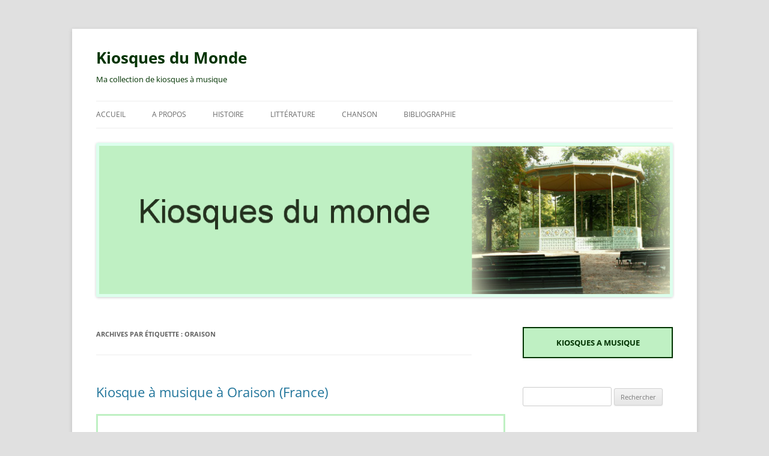

--- FILE ---
content_type: text/html; charset=UTF-8
request_url: https://www.kiosquesdumonde.net/wordpress/tag/oraison/
body_size: 56065
content:
<!DOCTYPE html>
<html lang="fr-FR">
<head>
<meta charset="UTF-8" />
<meta name="viewport" content="width=device-width, initial-scale=1.0" />
<title>Oraison | Kiosques du Monde</title>
<link rel="profile" href="https://gmpg.org/xfn/11" />
<link rel="pingback" href="https://www.kiosquesdumonde.net/wordpress/xmlrpc.php">
<meta name='robots' content='max-image-preview:large' />
<link rel="alternate" type="application/rss+xml" title="Kiosques du Monde &raquo; Flux" href="https://www.kiosquesdumonde.net/wordpress/feed/" />
<link rel="alternate" type="application/rss+xml" title="Kiosques du Monde &raquo; Flux des commentaires" href="https://www.kiosquesdumonde.net/wordpress/comments/feed/" />
<link rel="alternate" type="application/rss+xml" title="Kiosques du Monde &raquo; Flux de l’étiquette Oraison" href="https://www.kiosquesdumonde.net/wordpress/tag/oraison/feed/" />
<style id='wp-img-auto-sizes-contain-inline-css' type='text/css'>
img:is([sizes=auto i],[sizes^="auto," i]){contain-intrinsic-size:3000px 1500px}
/*# sourceURL=wp-img-auto-sizes-contain-inline-css */
</style>
<style id='wp-emoji-styles-inline-css' type='text/css'>

	img.wp-smiley, img.emoji {
		display: inline !important;
		border: none !important;
		box-shadow: none !important;
		height: 1em !important;
		width: 1em !important;
		margin: 0 0.07em !important;
		vertical-align: -0.1em !important;
		background: none !important;
		padding: 0 !important;
	}
/*# sourceURL=wp-emoji-styles-inline-css */
</style>
<style id='wp-block-library-inline-css' type='text/css'>
:root{--wp-block-synced-color:#7a00df;--wp-block-synced-color--rgb:122,0,223;--wp-bound-block-color:var(--wp-block-synced-color);--wp-editor-canvas-background:#ddd;--wp-admin-theme-color:#007cba;--wp-admin-theme-color--rgb:0,124,186;--wp-admin-theme-color-darker-10:#006ba1;--wp-admin-theme-color-darker-10--rgb:0,107,160.5;--wp-admin-theme-color-darker-20:#005a87;--wp-admin-theme-color-darker-20--rgb:0,90,135;--wp-admin-border-width-focus:2px}@media (min-resolution:192dpi){:root{--wp-admin-border-width-focus:1.5px}}.wp-element-button{cursor:pointer}:root .has-very-light-gray-background-color{background-color:#eee}:root .has-very-dark-gray-background-color{background-color:#313131}:root .has-very-light-gray-color{color:#eee}:root .has-very-dark-gray-color{color:#313131}:root .has-vivid-green-cyan-to-vivid-cyan-blue-gradient-background{background:linear-gradient(135deg,#00d084,#0693e3)}:root .has-purple-crush-gradient-background{background:linear-gradient(135deg,#34e2e4,#4721fb 50%,#ab1dfe)}:root .has-hazy-dawn-gradient-background{background:linear-gradient(135deg,#faaca8,#dad0ec)}:root .has-subdued-olive-gradient-background{background:linear-gradient(135deg,#fafae1,#67a671)}:root .has-atomic-cream-gradient-background{background:linear-gradient(135deg,#fdd79a,#004a59)}:root .has-nightshade-gradient-background{background:linear-gradient(135deg,#330968,#31cdcf)}:root .has-midnight-gradient-background{background:linear-gradient(135deg,#020381,#2874fc)}:root{--wp--preset--font-size--normal:16px;--wp--preset--font-size--huge:42px}.has-regular-font-size{font-size:1em}.has-larger-font-size{font-size:2.625em}.has-normal-font-size{font-size:var(--wp--preset--font-size--normal)}.has-huge-font-size{font-size:var(--wp--preset--font-size--huge)}.has-text-align-center{text-align:center}.has-text-align-left{text-align:left}.has-text-align-right{text-align:right}.has-fit-text{white-space:nowrap!important}#end-resizable-editor-section{display:none}.aligncenter{clear:both}.items-justified-left{justify-content:flex-start}.items-justified-center{justify-content:center}.items-justified-right{justify-content:flex-end}.items-justified-space-between{justify-content:space-between}.screen-reader-text{border:0;clip-path:inset(50%);height:1px;margin:-1px;overflow:hidden;padding:0;position:absolute;width:1px;word-wrap:normal!important}.screen-reader-text:focus{background-color:#ddd;clip-path:none;color:#444;display:block;font-size:1em;height:auto;left:5px;line-height:normal;padding:15px 23px 14px;text-decoration:none;top:5px;width:auto;z-index:100000}html :where(.has-border-color){border-style:solid}html :where([style*=border-top-color]){border-top-style:solid}html :where([style*=border-right-color]){border-right-style:solid}html :where([style*=border-bottom-color]){border-bottom-style:solid}html :where([style*=border-left-color]){border-left-style:solid}html :where([style*=border-width]){border-style:solid}html :where([style*=border-top-width]){border-top-style:solid}html :where([style*=border-right-width]){border-right-style:solid}html :where([style*=border-bottom-width]){border-bottom-style:solid}html :where([style*=border-left-width]){border-left-style:solid}html :where(img[class*=wp-image-]){height:auto;max-width:100%}:where(figure){margin:0 0 1em}html :where(.is-position-sticky){--wp-admin--admin-bar--position-offset:var(--wp-admin--admin-bar--height,0px)}@media screen and (max-width:600px){html :where(.is-position-sticky){--wp-admin--admin-bar--position-offset:0px}}

/*# sourceURL=wp-block-library-inline-css */
</style><style id='global-styles-inline-css' type='text/css'>
:root{--wp--preset--aspect-ratio--square: 1;--wp--preset--aspect-ratio--4-3: 4/3;--wp--preset--aspect-ratio--3-4: 3/4;--wp--preset--aspect-ratio--3-2: 3/2;--wp--preset--aspect-ratio--2-3: 2/3;--wp--preset--aspect-ratio--16-9: 16/9;--wp--preset--aspect-ratio--9-16: 9/16;--wp--preset--color--black: #000000;--wp--preset--color--cyan-bluish-gray: #abb8c3;--wp--preset--color--white: #fff;--wp--preset--color--pale-pink: #f78da7;--wp--preset--color--vivid-red: #cf2e2e;--wp--preset--color--luminous-vivid-orange: #ff6900;--wp--preset--color--luminous-vivid-amber: #fcb900;--wp--preset--color--light-green-cyan: #7bdcb5;--wp--preset--color--vivid-green-cyan: #00d084;--wp--preset--color--pale-cyan-blue: #8ed1fc;--wp--preset--color--vivid-cyan-blue: #0693e3;--wp--preset--color--vivid-purple: #9b51e0;--wp--preset--color--blue: #21759b;--wp--preset--color--dark-gray: #444;--wp--preset--color--medium-gray: #9f9f9f;--wp--preset--color--light-gray: #e6e6e6;--wp--preset--gradient--vivid-cyan-blue-to-vivid-purple: linear-gradient(135deg,rgb(6,147,227) 0%,rgb(155,81,224) 100%);--wp--preset--gradient--light-green-cyan-to-vivid-green-cyan: linear-gradient(135deg,rgb(122,220,180) 0%,rgb(0,208,130) 100%);--wp--preset--gradient--luminous-vivid-amber-to-luminous-vivid-orange: linear-gradient(135deg,rgb(252,185,0) 0%,rgb(255,105,0) 100%);--wp--preset--gradient--luminous-vivid-orange-to-vivid-red: linear-gradient(135deg,rgb(255,105,0) 0%,rgb(207,46,46) 100%);--wp--preset--gradient--very-light-gray-to-cyan-bluish-gray: linear-gradient(135deg,rgb(238,238,238) 0%,rgb(169,184,195) 100%);--wp--preset--gradient--cool-to-warm-spectrum: linear-gradient(135deg,rgb(74,234,220) 0%,rgb(151,120,209) 20%,rgb(207,42,186) 40%,rgb(238,44,130) 60%,rgb(251,105,98) 80%,rgb(254,248,76) 100%);--wp--preset--gradient--blush-light-purple: linear-gradient(135deg,rgb(255,206,236) 0%,rgb(152,150,240) 100%);--wp--preset--gradient--blush-bordeaux: linear-gradient(135deg,rgb(254,205,165) 0%,rgb(254,45,45) 50%,rgb(107,0,62) 100%);--wp--preset--gradient--luminous-dusk: linear-gradient(135deg,rgb(255,203,112) 0%,rgb(199,81,192) 50%,rgb(65,88,208) 100%);--wp--preset--gradient--pale-ocean: linear-gradient(135deg,rgb(255,245,203) 0%,rgb(182,227,212) 50%,rgb(51,167,181) 100%);--wp--preset--gradient--electric-grass: linear-gradient(135deg,rgb(202,248,128) 0%,rgb(113,206,126) 100%);--wp--preset--gradient--midnight: linear-gradient(135deg,rgb(2,3,129) 0%,rgb(40,116,252) 100%);--wp--preset--font-size--small: 13px;--wp--preset--font-size--medium: 20px;--wp--preset--font-size--large: 36px;--wp--preset--font-size--x-large: 42px;--wp--preset--spacing--20: 0.44rem;--wp--preset--spacing--30: 0.67rem;--wp--preset--spacing--40: 1rem;--wp--preset--spacing--50: 1.5rem;--wp--preset--spacing--60: 2.25rem;--wp--preset--spacing--70: 3.38rem;--wp--preset--spacing--80: 5.06rem;--wp--preset--shadow--natural: 6px 6px 9px rgba(0, 0, 0, 0.2);--wp--preset--shadow--deep: 12px 12px 50px rgba(0, 0, 0, 0.4);--wp--preset--shadow--sharp: 6px 6px 0px rgba(0, 0, 0, 0.2);--wp--preset--shadow--outlined: 6px 6px 0px -3px rgb(255, 255, 255), 6px 6px rgb(0, 0, 0);--wp--preset--shadow--crisp: 6px 6px 0px rgb(0, 0, 0);}:where(.is-layout-flex){gap: 0.5em;}:where(.is-layout-grid){gap: 0.5em;}body .is-layout-flex{display: flex;}.is-layout-flex{flex-wrap: wrap;align-items: center;}.is-layout-flex > :is(*, div){margin: 0;}body .is-layout-grid{display: grid;}.is-layout-grid > :is(*, div){margin: 0;}:where(.wp-block-columns.is-layout-flex){gap: 2em;}:where(.wp-block-columns.is-layout-grid){gap: 2em;}:where(.wp-block-post-template.is-layout-flex){gap: 1.25em;}:where(.wp-block-post-template.is-layout-grid){gap: 1.25em;}.has-black-color{color: var(--wp--preset--color--black) !important;}.has-cyan-bluish-gray-color{color: var(--wp--preset--color--cyan-bluish-gray) !important;}.has-white-color{color: var(--wp--preset--color--white) !important;}.has-pale-pink-color{color: var(--wp--preset--color--pale-pink) !important;}.has-vivid-red-color{color: var(--wp--preset--color--vivid-red) !important;}.has-luminous-vivid-orange-color{color: var(--wp--preset--color--luminous-vivid-orange) !important;}.has-luminous-vivid-amber-color{color: var(--wp--preset--color--luminous-vivid-amber) !important;}.has-light-green-cyan-color{color: var(--wp--preset--color--light-green-cyan) !important;}.has-vivid-green-cyan-color{color: var(--wp--preset--color--vivid-green-cyan) !important;}.has-pale-cyan-blue-color{color: var(--wp--preset--color--pale-cyan-blue) !important;}.has-vivid-cyan-blue-color{color: var(--wp--preset--color--vivid-cyan-blue) !important;}.has-vivid-purple-color{color: var(--wp--preset--color--vivid-purple) !important;}.has-black-background-color{background-color: var(--wp--preset--color--black) !important;}.has-cyan-bluish-gray-background-color{background-color: var(--wp--preset--color--cyan-bluish-gray) !important;}.has-white-background-color{background-color: var(--wp--preset--color--white) !important;}.has-pale-pink-background-color{background-color: var(--wp--preset--color--pale-pink) !important;}.has-vivid-red-background-color{background-color: var(--wp--preset--color--vivid-red) !important;}.has-luminous-vivid-orange-background-color{background-color: var(--wp--preset--color--luminous-vivid-orange) !important;}.has-luminous-vivid-amber-background-color{background-color: var(--wp--preset--color--luminous-vivid-amber) !important;}.has-light-green-cyan-background-color{background-color: var(--wp--preset--color--light-green-cyan) !important;}.has-vivid-green-cyan-background-color{background-color: var(--wp--preset--color--vivid-green-cyan) !important;}.has-pale-cyan-blue-background-color{background-color: var(--wp--preset--color--pale-cyan-blue) !important;}.has-vivid-cyan-blue-background-color{background-color: var(--wp--preset--color--vivid-cyan-blue) !important;}.has-vivid-purple-background-color{background-color: var(--wp--preset--color--vivid-purple) !important;}.has-black-border-color{border-color: var(--wp--preset--color--black) !important;}.has-cyan-bluish-gray-border-color{border-color: var(--wp--preset--color--cyan-bluish-gray) !important;}.has-white-border-color{border-color: var(--wp--preset--color--white) !important;}.has-pale-pink-border-color{border-color: var(--wp--preset--color--pale-pink) !important;}.has-vivid-red-border-color{border-color: var(--wp--preset--color--vivid-red) !important;}.has-luminous-vivid-orange-border-color{border-color: var(--wp--preset--color--luminous-vivid-orange) !important;}.has-luminous-vivid-amber-border-color{border-color: var(--wp--preset--color--luminous-vivid-amber) !important;}.has-light-green-cyan-border-color{border-color: var(--wp--preset--color--light-green-cyan) !important;}.has-vivid-green-cyan-border-color{border-color: var(--wp--preset--color--vivid-green-cyan) !important;}.has-pale-cyan-blue-border-color{border-color: var(--wp--preset--color--pale-cyan-blue) !important;}.has-vivid-cyan-blue-border-color{border-color: var(--wp--preset--color--vivid-cyan-blue) !important;}.has-vivid-purple-border-color{border-color: var(--wp--preset--color--vivid-purple) !important;}.has-vivid-cyan-blue-to-vivid-purple-gradient-background{background: var(--wp--preset--gradient--vivid-cyan-blue-to-vivid-purple) !important;}.has-light-green-cyan-to-vivid-green-cyan-gradient-background{background: var(--wp--preset--gradient--light-green-cyan-to-vivid-green-cyan) !important;}.has-luminous-vivid-amber-to-luminous-vivid-orange-gradient-background{background: var(--wp--preset--gradient--luminous-vivid-amber-to-luminous-vivid-orange) !important;}.has-luminous-vivid-orange-to-vivid-red-gradient-background{background: var(--wp--preset--gradient--luminous-vivid-orange-to-vivid-red) !important;}.has-very-light-gray-to-cyan-bluish-gray-gradient-background{background: var(--wp--preset--gradient--very-light-gray-to-cyan-bluish-gray) !important;}.has-cool-to-warm-spectrum-gradient-background{background: var(--wp--preset--gradient--cool-to-warm-spectrum) !important;}.has-blush-light-purple-gradient-background{background: var(--wp--preset--gradient--blush-light-purple) !important;}.has-blush-bordeaux-gradient-background{background: var(--wp--preset--gradient--blush-bordeaux) !important;}.has-luminous-dusk-gradient-background{background: var(--wp--preset--gradient--luminous-dusk) !important;}.has-pale-ocean-gradient-background{background: var(--wp--preset--gradient--pale-ocean) !important;}.has-electric-grass-gradient-background{background: var(--wp--preset--gradient--electric-grass) !important;}.has-midnight-gradient-background{background: var(--wp--preset--gradient--midnight) !important;}.has-small-font-size{font-size: var(--wp--preset--font-size--small) !important;}.has-medium-font-size{font-size: var(--wp--preset--font-size--medium) !important;}.has-large-font-size{font-size: var(--wp--preset--font-size--large) !important;}.has-x-large-font-size{font-size: var(--wp--preset--font-size--x-large) !important;}
/*# sourceURL=global-styles-inline-css */
</style>

<style id='classic-theme-styles-inline-css' type='text/css'>
/*! This file is auto-generated */
.wp-block-button__link{color:#fff;background-color:#32373c;border-radius:9999px;box-shadow:none;text-decoration:none;padding:calc(.667em + 2px) calc(1.333em + 2px);font-size:1.125em}.wp-block-file__button{background:#32373c;color:#fff;text-decoration:none}
/*# sourceURL=/wp-includes/css/classic-themes.min.css */
</style>
<link rel='stylesheet' id='twentytwelve-fonts-css' href='https://www.kiosquesdumonde.net/wordpress/wp-content/themes/twentytwelve/fonts/font-open-sans.css?ver=20230328' type='text/css' media='all' />
<link rel='stylesheet' id='twentytwelve-style-css' href='https://www.kiosquesdumonde.net/wordpress/wp-content/themes/twentytwelve/style.css?ver=20251202' type='text/css' media='all' />
<link rel='stylesheet' id='twentytwelve-block-style-css' href='https://www.kiosquesdumonde.net/wordpress/wp-content/themes/twentytwelve/css/blocks.css?ver=20251031' type='text/css' media='all' />
<link rel='stylesheet' id='tablepress-default-css' href='https://www.kiosquesdumonde.net/wordpress/wp-content/tablepress-combined.min.css?ver=45' type='text/css' media='all' />
<script type="text/javascript" src="https://www.kiosquesdumonde.net/wordpress/wp-includes/js/jquery/jquery.min.js?ver=3.7.1" id="jquery-core-js"></script>
<script type="text/javascript" src="https://www.kiosquesdumonde.net/wordpress/wp-includes/js/jquery/jquery-migrate.min.js?ver=3.4.1" id="jquery-migrate-js"></script>
<script type="text/javascript" src="https://www.kiosquesdumonde.net/wordpress/wp-content/themes/twentytwelve/js/navigation.js?ver=20250303" id="twentytwelve-navigation-js" defer="defer" data-wp-strategy="defer"></script>
<link rel="https://api.w.org/" href="https://www.kiosquesdumonde.net/wordpress/wp-json/" /><link rel="alternate" title="JSON" type="application/json" href="https://www.kiosquesdumonde.net/wordpress/wp-json/wp/v2/tags/106" /><link rel="EditURI" type="application/rsd+xml" title="RSD" href="https://www.kiosquesdumonde.net/wordpress/xmlrpc.php?rsd" />
<meta name="generator" content="WordPress 6.9" />
	<style type="text/css" id="twentytwelve-header-css">
			.site-header h1 a,
		.site-header h2 {
			color: #003300;
		}
		</style>
	<style type="text/css" id="custom-background-css">
body.custom-background { background-color: #e0e0e0; }
</style>
	</head>

<body class="archive tag tag-oraison tag-106 custom-background wp-embed-responsive wp-theme-twentytwelve custom-font-enabled single-author">
<div id="page" class="hfeed site">
	<a class="screen-reader-text skip-link" href="#content">Aller au contenu</a>
	<header id="masthead" class="site-header">
		<hgroup>
							<h1 class="site-title"><a href="https://www.kiosquesdumonde.net/wordpress/" rel="home" >Kiosques du Monde</a></h1>
								<h2 class="site-description">Ma collection de kiosques à musique</h2>
					</hgroup>

		<nav id="site-navigation" class="main-navigation">
			<button class="menu-toggle">Menu</button>
			<div class="menu-menu-1-container"><ul id="menu-menu-1" class="nav-menu"><li id="menu-item-188" class="menu-item menu-item-type-custom menu-item-object-custom menu-item-home menu-item-188"><a href="http://www.kiosquesdumonde.net/wordpress/">Accueil</a></li>
<li id="menu-item-189" class="menu-item menu-item-type-post_type menu-item-object-page menu-item-189"><a href="https://www.kiosquesdumonde.net/wordpress/a-propos/">A propos</a></li>
<li id="menu-item-1213" class="menu-item menu-item-type-post_type menu-item-object-page menu-item-1213"><a href="https://www.kiosquesdumonde.net/wordpress/histoire/">Histoire</a></li>
<li id="menu-item-191" class="menu-item menu-item-type-post_type menu-item-object-page menu-item-191"><a href="https://www.kiosquesdumonde.net/wordpress/litterature/">Littérature</a></li>
<li id="menu-item-587" class="menu-item menu-item-type-post_type menu-item-object-page menu-item-587"><a href="https://www.kiosquesdumonde.net/wordpress/chanson/">Chanson</a></li>
<li id="menu-item-944" class="menu-item menu-item-type-post_type menu-item-object-page menu-item-944"><a href="https://www.kiosquesdumonde.net/wordpress/bibliographie/">Bibliographie</a></li>
</ul></div>		</nav><!-- #site-navigation -->

				<a href="https://www.kiosquesdumonde.net/wordpress/"  rel="home"><img src="https://www.kiosquesdumonde.net/wordpress/wp-content/uploads/2014/10/copy-bankiosques.png" width="970" height="260" alt="Kiosques du Monde" class="header-image" srcset="https://www.kiosquesdumonde.net/wordpress/wp-content/uploads/2014/10/copy-bankiosques.png 970w, https://www.kiosquesdumonde.net/wordpress/wp-content/uploads/2014/10/copy-bankiosques-300x80.png 300w, https://www.kiosquesdumonde.net/wordpress/wp-content/uploads/2014/10/copy-bankiosques-850x227.png 850w, https://www.kiosquesdumonde.net/wordpress/wp-content/uploads/2014/10/copy-bankiosques-624x167.png 624w" sizes="(max-width: 970px) 100vw, 970px" decoding="async" fetchpriority="high" /></a>
			</header><!-- #masthead -->

	<div id="main" class="wrapper">

	<section id="primary" class="site-content">
		<div id="content" role="main">

					<header class="archive-header">
				<h1 class="archive-title">
				Archives par étiquette&nbsp;: <span>Oraison</span>				</h1>

						</header><!-- .archive-header -->

			
	<article id="post-2885" class="post-2885 post type-post status-publish format-standard hentry category-actualites tag-alpes-de-haute-provence tag-france tag-oraison">
				<header class="entry-header">
			
						<h1 class="entry-title">
				<a href="https://www.kiosquesdumonde.net/wordpress/kiosque-a-musique-a-oraison-france/" rel="bookmark">Kiosque à musique à Oraison (France)</a>
			</h1>
								</header><!-- .entry-header -->

				<div class="entry-content">
			<div style="width: 625px; border: 3px solid #bff0c3; padding: 50px 25px;">
<p><img decoding="async" class="wp-image-2887 size-full" src="https://www.kiosquesdumonde.net/wordpress/wp-content/uploads/2015/09/Oraison-01.jpg" alt="Oraison kiosque 01" width="715" height="455" srcset="https://www.kiosquesdumonde.net/wordpress/wp-content/uploads/2015/09/Oraison-01.jpg 715w, https://www.kiosquesdumonde.net/wordpress/wp-content/uploads/2015/09/Oraison-01-300x191.jpg 300w, https://www.kiosquesdumonde.net/wordpress/wp-content/uploads/2015/09/Oraison-01-624x397.jpg 624w" sizes="(max-width: 715px) 100vw, 715px" /></p>
<p style="text-align: justify;">Cette carte postale des années 1950 montre le kiosque à musique d&rsquo;Oraison : au dos de celle-ci, le département est désigné comme celui des Basses-Alpes. C&rsquo;est donc l&rsquo;aspect du kiosque avant 1970, date à laquelle le département des Basses-Alpes a été appelé Alpes-de-Haute-Provence.</p>
<p><img decoding="async" class="wp-image-2888 size-full" src="https://www.kiosquesdumonde.net/wordpress/wp-content/uploads/2015/09/Oraison-02.jpg" alt="Oraison kiosque 03" width="484" height="715" srcset="https://www.kiosquesdumonde.net/wordpress/wp-content/uploads/2015/09/Oraison-02.jpg 484w, https://www.kiosquesdumonde.net/wordpress/wp-content/uploads/2015/09/Oraison-02-203x300.jpg 203w" sizes="(max-width: 484px) 100vw, 484px" /></p>
<p style="padding-left: 60px;">Le kiosque a été reconstruit (à quelle date ?) et est utilisé pour les concerts.</p>
<p><img loading="lazy" decoding="async" class="wp-image-2889 size-full" src="https://www.kiosquesdumonde.net/wordpress/wp-content/uploads/2015/09/Oraison-05.jpg" alt="Oraison kiosque 05" width="484" height="715" srcset="https://www.kiosquesdumonde.net/wordpress/wp-content/uploads/2015/09/Oraison-05.jpg 484w, https://www.kiosquesdumonde.net/wordpress/wp-content/uploads/2015/09/Oraison-05-203x300.jpg 203w" sizes="auto, (max-width: 484px) 100vw, 484px" /></p>
<p style="padding-left: 30px; text-align: justify;">Depuis juin 2015, la police municipale s’est installée dans les locaux situés sous le kiosque à musique, occupés auparavant par l’Office de Tourisme.</p>
<p style="padding-left: 30px;">Merci à Jean-Luc pour les photos.</p>
<p><iframe loading="lazy" style="border: 0;" src="https://www.google.com/maps/embed?pb=!1m18!1m12!1m3!1d8128.903348448044!2d5.916799864977351!3d43.917946319009424!2m3!1f0!2f0!3f0!3m2!1i1024!2i768!4f13.1!3m3!1m2!1s0x12cbc7c7992f3c6d%3A0x99b1ec8cd6737302!2sPlace+Cl%C3%A9ment+Plane%2C+04700+Oraison%2C+France!5e0!3m2!1sfr!2sbe!4v1441552035848" width="600" height="450" frameborder="0" allowfullscreen="allowfullscreen"></iframe></p>
</div>
<div id="ConnectiveDocSignExtentionInstalled" data-extension-version="1.0.4"></div>
					</div><!-- .entry-content -->
		
		<footer class="entry-meta">
			Cette entrée a été publiée dans <a href="https://www.kiosquesdumonde.net/wordpress/category/actualites/" rel="category tag">Actualités</a>, et marquée avec <a href="https://www.kiosquesdumonde.net/wordpress/tag/alpes-de-haute-provence/" rel="tag">Alpes-de-Haute-Provence</a>, <a href="https://www.kiosquesdumonde.net/wordpress/tag/france/" rel="tag">France</a>, <a href="https://www.kiosquesdumonde.net/wordpress/tag/oraison/" rel="tag">Oraison</a>, le <a href="https://www.kiosquesdumonde.net/wordpress/kiosque-a-musique-a-oraison-france/" title="16 h 10 min" rel="bookmark"><time class="entry-date" datetime="2015-09-06T16:10:23+01:00">6 septembre 2015</time></a> <span class="by-author">par <span class="author vcard"><a class="url fn n" href="https://www.kiosquesdumonde.net/wordpress/author/kiosque/" title="Afficher tous les articles par kiosque" rel="author">kiosque</a></span></span>.								</footer><!-- .entry-meta -->
	</article><!-- #post -->

		
		</div><!-- #content -->
	</section><!-- #primary -->


			<div id="secondary" class="widget-area" role="complementary">
			<aside id="text-2" class="widget widget_text">			<div class="textwidget"><div style="padding: 12px; background-color: #bff0c3; border: 2px solid #003300;">
<h4 style="text-align: center;"><span style="color: #003300;"><strong>KIOSQUES A MUSIQUE</strong></span></h4>
</div>
<div id="ConnectiveDocSignExtentionInstalled" data-extension-version="1.0.4"></div>
</div>
		</aside><aside id="search-2" class="widget widget_search"><form role="search" method="get" id="searchform" class="searchform" action="https://www.kiosquesdumonde.net/wordpress/">
				<div>
					<label class="screen-reader-text" for="s">Rechercher :</label>
					<input type="text" value="" name="s" id="s" />
					<input type="submit" id="searchsubmit" value="Rechercher" />
				</div>
			</form></aside><aside id="text-7" class="widget widget_text">			<div class="textwidget"><div align="center"><a title="Strasbourg" href=" http://www.kiosquesdumonde.net/coppermine/displayimage.php?album=196&amp;pos=12" target="_blank" rel="noopener"><img decoding="async" src=" https://www.kiosquesdumonde.net/wordpress/wp-content/uploads/2014/11/Strasbourg.jpg" alt="Strasbourg kiosque" /></a></div>
</div>
		</aside><aside id="text-8" class="widget widget_text">			<div class="textwidget"><div align="center"><a title="Solre-le-Chateau-Epine" href="http://www.kiosquesdumonde.net/coppermine/displayimage.php?album=16&amp;pos=404" target="_blank" rel="noopener"><img loading="lazy" decoding="async" class="alignnone" src=" https://www.kiosquesdumonde.net/wordpress/wp-content/uploads/2014/11/Solre-le-Chateau-Epine.jpg" alt=" Solre-le-Chateau-Epine kiosque" width="164" height="164" /></a></div>
</div>
		</aside><aside id="text-9" class="widget widget_text">			<div class="textwidget"><div align="center"><a title="Amiens-Hotoie" href=" http://www.kiosquesdumonde.net/coppermine/displayimage.php?album=70&pos=30"target="_blank"><img alt=" Amiens-Hotoie kiosque" src=" http://www.kiosquesdumonde.net/wordpress/wp-content/uploads/2014/11/Amiens-Hotoie1.jpg" /></a></div></div>
		</aside><aside id="text-10" class="widget widget_text">			<div class="textwidget"><div align="center"><a title="Leuven" href=" http://www.kiosquesdumonde.net/coppermine/displayimage.php?album=177&pos=17"target="_blank"><img alt=" Leuven kiosque" src=" http://www.kiosquesdumonde.net/wordpress/wp-content/uploads/2014/11/Leuven1.jpg " /></a></div></div>
		</aside><aside id="text-12" class="widget widget_text">			<div class="textwidget"><div align="center"><a title="Tandil" href=" http://www.kiosquesdumonde.net/coppermine/displayimage.php?album=151&pos=36"target="_blank"><img alt="Tandil kiosque" src="http://www.kiosquesdumonde.net/wordpress/wp-content/uploads/2014/11/Tandil1.jpg" /></a></div></div>
		</aside><aside id="text-5" class="widget widget_text">			<div class="textwidget"><div style="padding: 12px; background-color: #bff0c3; border: 2px solid #003300;"><h5 style="text-align: center;"><span style="color: #003300;"><strong>ME CONTACTER</strong></span></h5>
<h5 style="text-align: center;"><strong>kiosquesdumonde [arobase] gmail.com</strong></h5></div></div>
		</aside>
		<aside id="recent-posts-3" class="widget widget_recent_entries">
		<h3 class="widget-title">Articles récents</h3>
		<ul>
											<li>
					<a href="https://www.kiosquesdumonde.net/wordpress/kiosque-a-musique-a-ciney-belgique/">Kiosque à musique à Ciney (Belgique)</a>
									</li>
											<li>
					<a href="https://www.kiosquesdumonde.net/wordpress/kiosque-a-musique-a-arrecife-islas-canarias/">Kiosque à musique à Arrecife (Islas Canarias)</a>
									</li>
											<li>
					<a href="https://www.kiosquesdumonde.net/wordpress/kiosque-a-musique-a-las-palmas-gran-canaria/">Kiosque à musique à Las Palmas, Gran Canaria</a>
									</li>
											<li>
					<a href="https://www.kiosquesdumonde.net/wordpress/timbres-poste-et-kiosques-a-musique/">Timbres-poste et kiosques à musique</a>
									</li>
											<li>
					<a href="https://www.kiosquesdumonde.net/wordpress/kiosque-a-musique-a-nogent-le-rotrou-france/">Kiosque à musique à Nogent-le-Rotrou (France)</a>
									</li>
											<li>
					<a href="https://www.kiosquesdumonde.net/wordpress/kiosque-a-musique-a-thuin-ville-basse/">Kiosque à musique à Thuin (ville basse)</a>
									</li>
											<li>
					<a href="https://www.kiosquesdumonde.net/wordpress/kiosque-a-musique-a-thuin-ville-haute/">Kiosque à musique à Thuin (ville haute)</a>
									</li>
											<li>
					<a href="https://www.kiosquesdumonde.net/wordpress/kiosque-a-musique-a-santander-pereda/">Kiosque à musique à Santander (Pereda)</a>
									</li>
											<li>
					<a href="https://www.kiosquesdumonde.net/wordpress/kiosque-a-musique-a-saint-omer-france/">Kiosque à musique à Saint-Omer (France)</a>
									</li>
											<li>
					<a href="https://www.kiosquesdumonde.net/wordpress/kiosque-a-musique-a-huy-belgique/">Kiosque à musique à Huy (Belgique)</a>
									</li>
					</ul>

		</aside><aside id="categories-5" class="widget widget_categories"><h3 class="widget-title">Catégories</h3>
			<ul>
					<li class="cat-item cat-item-9"><a href="https://www.kiosquesdumonde.net/wordpress/category/actualites/">Actualités</a>
</li>
	<li class="cat-item cat-item-70"><a href="https://www.kiosquesdumonde.net/wordpress/category/journal/">Journal</a>
</li>
	<li class="cat-item cat-item-66"><a href="https://www.kiosquesdumonde.net/wordpress/category/promenades-litteraires/">Promenades littéraires</a>
</li>
			</ul>

			</aside><aside id="tag_cloud-2" class="widget widget_tag_cloud"><h3 class="widget-title">Recherche par mots-clés</h3><div class="tagcloud"><ul class='wp-tag-cloud' role='list'>
	<li><a href="https://www.kiosquesdumonde.net/wordpress/tag/aisne/" class="tag-cloud-link tag-link-346 tag-link-position-1" style="font-size: 8pt;" aria-label="Aisne (3 éléments)">Aisne</a></li>
	<li><a href="https://www.kiosquesdumonde.net/wordpress/tag/allemagne/" class="tag-cloud-link tag-link-63 tag-link-position-2" style="font-size: 8.8805031446541pt;" aria-label="Allemagne (4 éléments)">Allemagne</a></li>
	<li><a href="https://www.kiosquesdumonde.net/wordpress/tag/angleterre/" class="tag-cloud-link tag-link-62 tag-link-position-3" style="font-size: 11.081761006289pt;" aria-label="Angleterre (8 éléments)">Angleterre</a></li>
	<li><a href="https://www.kiosquesdumonde.net/wordpress/tag/belgique/" class="tag-cloud-link tag-link-65 tag-link-position-4" style="font-size: 18.654088050314pt;" aria-label="Belgique (63 éléments)">Belgique</a></li>
	<li><a href="https://www.kiosquesdumonde.net/wordpress/tag/chili/" class="tag-cloud-link tag-link-73 tag-link-position-5" style="font-size: 8.8805031446541pt;" aria-label="Chili (4 éléments)">Chili</a></li>
	<li><a href="https://www.kiosquesdumonde.net/wordpress/tag/chimay/" class="tag-cloud-link tag-link-192 tag-link-position-6" style="font-size: 8pt;" aria-label="Chimay (3 éléments)">Chimay</a></li>
	<li><a href="https://www.kiosquesdumonde.net/wordpress/tag/costa-rica/" class="tag-cloud-link tag-link-203 tag-link-position-7" style="font-size: 11.522012578616pt;" aria-label="Costa Rica (9 éléments)">Costa Rica</a></li>
	<li><a href="https://www.kiosquesdumonde.net/wordpress/tag/dordogne/" class="tag-cloud-link tag-link-375 tag-link-position-8" style="font-size: 8pt;" aria-label="Dordogne (3 éléments)">Dordogne</a></li>
	<li><a href="https://www.kiosquesdumonde.net/wordpress/tag/ecosse/" class="tag-cloud-link tag-link-146 tag-link-position-9" style="font-size: 8.8805031446541pt;" aria-label="Ecosse (4 éléments)">Ecosse</a></li>
	<li><a href="https://www.kiosquesdumonde.net/wordpress/tag/espagne/" class="tag-cloud-link tag-link-64 tag-link-position-10" style="font-size: 14.51572327044pt;" aria-label="Espagne (21 éléments)">Espagne</a></li>
	<li><a href="https://www.kiosquesdumonde.net/wordpress/tag/flandre-occidentale/" class="tag-cloud-link tag-link-343 tag-link-position-11" style="font-size: 10.641509433962pt;" aria-label="Flandre Occidentale (7 éléments)">Flandre Occidentale</a></li>
	<li><a href="https://www.kiosquesdumonde.net/wordpress/tag/flandre-orientale/" class="tag-cloud-link tag-link-379 tag-link-position-12" style="font-size: 8.8805031446541pt;" aria-label="Flandre Orientale (4 éléments)">Flandre Orientale</a></li>
	<li><a href="https://www.kiosquesdumonde.net/wordpress/tag/france/" class="tag-cloud-link tag-link-57 tag-link-position-13" style="font-size: 22pt;" aria-label="France (153 éléments)">France</a></li>
	<li><a href="https://www.kiosquesdumonde.net/wordpress/tag/hainaut/" class="tag-cloud-link tag-link-342 tag-link-position-14" style="font-size: 13.811320754717pt;" aria-label="Hainaut (17 éléments)">Hainaut</a></li>
	<li><a href="https://www.kiosquesdumonde.net/wordpress/tag/haute-garonne/" class="tag-cloud-link tag-link-370 tag-link-position-15" style="font-size: 8pt;" aria-label="Haute-Garonne (3 éléments)">Haute-Garonne</a></li>
	<li><a href="https://www.kiosquesdumonde.net/wordpress/tag/haute-marne/" class="tag-cloud-link tag-link-345 tag-link-position-16" style="font-size: 8.8805031446541pt;" aria-label="Haute-Marne (4 éléments)">Haute-Marne</a></li>
	<li><a href="https://www.kiosquesdumonde.net/wordpress/tag/italie/" class="tag-cloud-link tag-link-74 tag-link-position-17" style="font-size: 9.5849056603774pt;" aria-label="Italie (5 éléments)">Italie</a></li>
	<li><a href="https://www.kiosquesdumonde.net/wordpress/tag/jura/" class="tag-cloud-link tag-link-376 tag-link-position-18" style="font-size: 8pt;" aria-label="Jura (3 éléments)">Jura</a></li>
	<li><a href="https://www.kiosquesdumonde.net/wordpress/tag/la-coruna/" class="tag-cloud-link tag-link-154 tag-link-position-19" style="font-size: 8pt;" aria-label="La Coruña (3 éléments)">La Coruña</a></li>
	<li><a href="https://www.kiosquesdumonde.net/wordpress/tag/leiria/" class="tag-cloud-link tag-link-308 tag-link-position-20" style="font-size: 8.8805031446541pt;" aria-label="Leiria (4 éléments)">Leiria</a></li>
	<li><a href="https://www.kiosquesdumonde.net/wordpress/tag/limbourg/" class="tag-cloud-link tag-link-388 tag-link-position-21" style="font-size: 8.8805031446541pt;" aria-label="Limbourg (4 éléments)">Limbourg</a></li>
	<li><a href="https://www.kiosquesdumonde.net/wordpress/tag/liege/" class="tag-cloud-link tag-link-362 tag-link-position-22" style="font-size: 11.874213836478pt;" aria-label="Liège (10 éléments)">Liège</a></li>
	<li><a href="https://www.kiosquesdumonde.net/wordpress/tag/louisiane/" class="tag-cloud-link tag-link-221 tag-link-position-23" style="font-size: 8.8805031446541pt;" aria-label="Louisiane (4 éléments)">Louisiane</a></li>
	<li><a href="https://www.kiosquesdumonde.net/wordpress/tag/luxembourg/" class="tag-cloud-link tag-link-163 tag-link-position-24" style="font-size: 9.5849056603774pt;" aria-label="Luxembourg (5 éléments)">Luxembourg</a></li>
	<li><a href="https://www.kiosquesdumonde.net/wordpress/tag/madeira/" class="tag-cloud-link tag-link-404 tag-link-position-25" style="font-size: 8.8805031446541pt;" aria-label="Madeira (4 éléments)">Madeira</a></li>
	<li><a href="https://www.kiosquesdumonde.net/wordpress/tag/malmedy/" class="tag-cloud-link tag-link-193 tag-link-position-26" style="font-size: 8pt;" aria-label="Malmedy (3 éléments)">Malmedy</a></li>
	<li><a href="https://www.kiosquesdumonde.net/wordpress/tag/marne/" class="tag-cloud-link tag-link-369 tag-link-position-27" style="font-size: 9.5849056603774pt;" aria-label="Marne (5 éléments)">Marne</a></li>
	<li><a href="https://www.kiosquesdumonde.net/wordpress/tag/massachusetts/" class="tag-cloud-link tag-link-330 tag-link-position-28" style="font-size: 9.5849056603774pt;" aria-label="Massachusetts (5 éléments)">Massachusetts</a></li>
	<li><a href="https://www.kiosquesdumonde.net/wordpress/tag/mexique/" class="tag-cloud-link tag-link-71 tag-link-position-29" style="font-size: 9.5849056603774pt;" aria-label="Mexique (5 éléments)">Mexique</a></li>
	<li><a href="https://www.kiosquesdumonde.net/wordpress/tag/namur/" class="tag-cloud-link tag-link-430 tag-link-position-30" style="font-size: 10.641509433962pt;" aria-label="Namur (7 éléments)">Namur</a></li>
	<li><a href="https://www.kiosquesdumonde.net/wordpress/tag/nord/" class="tag-cloud-link tag-link-334 tag-link-position-31" style="font-size: 13.811320754717pt;" aria-label="Nord (17 éléments)">Nord</a></li>
	<li><a href="https://www.kiosquesdumonde.net/wordpress/tag/paris/" class="tag-cloud-link tag-link-87 tag-link-position-32" style="font-size: 11.081761006289pt;" aria-label="Paris (8 éléments)">Paris</a></li>
	<li><a href="https://www.kiosquesdumonde.net/wordpress/tag/pas-de-calais/" class="tag-cloud-link tag-link-357 tag-link-position-33" style="font-size: 8.8805031446541pt;" aria-label="Pas-de-Calais (4 éléments)">Pas-de-Calais</a></li>
	<li><a href="https://www.kiosquesdumonde.net/wordpress/tag/pays-bas/" class="tag-cloud-link tag-link-67 tag-link-position-34" style="font-size: 10.201257861635pt;" aria-label="Pays-Bas (6 éléments)">Pays-Bas</a></li>
	<li><a href="https://www.kiosquesdumonde.net/wordpress/tag/porto/" class="tag-cloud-link tag-link-141 tag-link-position-35" style="font-size: 9.5849056603774pt;" aria-label="Porto (5 éléments)">Porto</a></li>
	<li><a href="https://www.kiosquesdumonde.net/wordpress/tag/portugal/" class="tag-cloud-link tag-link-59 tag-link-position-36" style="font-size: 14.691823899371pt;" aria-label="Portugal (22 éléments)">Portugal</a></li>
	<li><a href="https://www.kiosquesdumonde.net/wordpress/tag/puy-de-dome/" class="tag-cloud-link tag-link-313 tag-link-position-37" style="font-size: 8pt;" aria-label="Puy-de-Dôme (3 éléments)">Puy-de-Dôme</a></li>
	<li><a href="https://www.kiosquesdumonde.net/wordpress/tag/pyrenees-atlantiques/" class="tag-cloud-link tag-link-339 tag-link-position-38" style="font-size: 11.081761006289pt;" aria-label="Pyrénées-Atlantiques (8 éléments)">Pyrénées-Atlantiques</a></li>
	<li><a href="https://www.kiosquesdumonde.net/wordpress/tag/roumanie/" class="tag-cloud-link tag-link-60 tag-link-position-39" style="font-size: 10.201257861635pt;" aria-label="Roumanie (6 éléments)">Roumanie</a></li>
	<li><a href="https://www.kiosquesdumonde.net/wordpress/tag/suisse/" class="tag-cloud-link tag-link-75 tag-link-position-40" style="font-size: 8.8805031446541pt;" aria-label="Suisse (4 éléments)">Suisse</a></li>
	<li><a href="https://www.kiosquesdumonde.net/wordpress/tag/tarn/" class="tag-cloud-link tag-link-349 tag-link-position-41" style="font-size: 10.201257861635pt;" aria-label="Tarn (6 éléments)">Tarn</a></li>
	<li><a href="https://www.kiosquesdumonde.net/wordpress/tag/val-de-marne/" class="tag-cloud-link tag-link-378 tag-link-position-42" style="font-size: 8pt;" aria-label="Val-de-Marne (3 éléments)">Val-de-Marne</a></li>
	<li><a href="https://www.kiosquesdumonde.net/wordpress/tag/vosges/" class="tag-cloud-link tag-link-333 tag-link-position-43" style="font-size: 8.8805031446541pt;" aria-label="Vosges (4 éléments)">Vosges</a></li>
	<li><a href="https://www.kiosquesdumonde.net/wordpress/tag/yonne/" class="tag-cloud-link tag-link-340 tag-link-position-44" style="font-size: 8pt;" aria-label="Yonne (3 éléments)">Yonne</a></li>
	<li><a href="https://www.kiosquesdumonde.net/wordpress/tag/etats-unis/" class="tag-cloud-link tag-link-275 tag-link-position-45" style="font-size: 11.081761006289pt;" aria-label="États-Unis (8 éléments)">États-Unis</a></li>
</ul>
</div>
</aside><aside id="archives-4" class="widget widget_archive"><h3 class="widget-title">Archives</h3>		<label class="screen-reader-text" for="archives-dropdown-4">Archives</label>
		<select id="archives-dropdown-4" name="archive-dropdown">
			
			<option value="">Sélectionner un mois</option>
				<option value='https://www.kiosquesdumonde.net/wordpress/2025/09/'> septembre 2025 &nbsp;(2)</option>
	<option value='https://www.kiosquesdumonde.net/wordpress/2025/04/'> avril 2025 &nbsp;(1)</option>
	<option value='https://www.kiosquesdumonde.net/wordpress/2025/03/'> mars 2025 &nbsp;(2)</option>
	<option value='https://www.kiosquesdumonde.net/wordpress/2025/01/'> janvier 2025 &nbsp;(2)</option>
	<option value='https://www.kiosquesdumonde.net/wordpress/2024/12/'> décembre 2024 &nbsp;(1)</option>
	<option value='https://www.kiosquesdumonde.net/wordpress/2024/11/'> novembre 2024 &nbsp;(1)</option>
	<option value='https://www.kiosquesdumonde.net/wordpress/2024/07/'> juillet 2024 &nbsp;(1)</option>
	<option value='https://www.kiosquesdumonde.net/wordpress/2024/03/'> mars 2024 &nbsp;(1)</option>
	<option value='https://www.kiosquesdumonde.net/wordpress/2024/02/'> février 2024 &nbsp;(1)</option>
	<option value='https://www.kiosquesdumonde.net/wordpress/2024/01/'> janvier 2024 &nbsp;(2)</option>
	<option value='https://www.kiosquesdumonde.net/wordpress/2023/12/'> décembre 2023 &nbsp;(1)</option>
	<option value='https://www.kiosquesdumonde.net/wordpress/2023/11/'> novembre 2023 &nbsp;(1)</option>
	<option value='https://www.kiosquesdumonde.net/wordpress/2023/09/'> septembre 2023 &nbsp;(1)</option>
	<option value='https://www.kiosquesdumonde.net/wordpress/2023/07/'> juillet 2023 &nbsp;(1)</option>
	<option value='https://www.kiosquesdumonde.net/wordpress/2023/05/'> mai 2023 &nbsp;(2)</option>
	<option value='https://www.kiosquesdumonde.net/wordpress/2023/04/'> avril 2023 &nbsp;(1)</option>
	<option value='https://www.kiosquesdumonde.net/wordpress/2023/03/'> mars 2023 &nbsp;(1)</option>
	<option value='https://www.kiosquesdumonde.net/wordpress/2023/02/'> février 2023 &nbsp;(1)</option>
	<option value='https://www.kiosquesdumonde.net/wordpress/2023/01/'> janvier 2023 &nbsp;(1)</option>
	<option value='https://www.kiosquesdumonde.net/wordpress/2022/11/'> novembre 2022 &nbsp;(1)</option>
	<option value='https://www.kiosquesdumonde.net/wordpress/2022/09/'> septembre 2022 &nbsp;(1)</option>
	<option value='https://www.kiosquesdumonde.net/wordpress/2022/08/'> août 2022 &nbsp;(1)</option>
	<option value='https://www.kiosquesdumonde.net/wordpress/2022/07/'> juillet 2022 &nbsp;(1)</option>
	<option value='https://www.kiosquesdumonde.net/wordpress/2022/05/'> mai 2022 &nbsp;(1)</option>
	<option value='https://www.kiosquesdumonde.net/wordpress/2022/04/'> avril 2022 &nbsp;(1)</option>
	<option value='https://www.kiosquesdumonde.net/wordpress/2022/02/'> février 2022 &nbsp;(2)</option>
	<option value='https://www.kiosquesdumonde.net/wordpress/2021/12/'> décembre 2021 &nbsp;(3)</option>
	<option value='https://www.kiosquesdumonde.net/wordpress/2021/11/'> novembre 2021 &nbsp;(1)</option>
	<option value='https://www.kiosquesdumonde.net/wordpress/2021/10/'> octobre 2021 &nbsp;(2)</option>
	<option value='https://www.kiosquesdumonde.net/wordpress/2021/09/'> septembre 2021 &nbsp;(1)</option>
	<option value='https://www.kiosquesdumonde.net/wordpress/2021/08/'> août 2021 &nbsp;(2)</option>
	<option value='https://www.kiosquesdumonde.net/wordpress/2021/07/'> juillet 2021 &nbsp;(1)</option>
	<option value='https://www.kiosquesdumonde.net/wordpress/2021/06/'> juin 2021 &nbsp;(1)</option>
	<option value='https://www.kiosquesdumonde.net/wordpress/2021/05/'> mai 2021 &nbsp;(2)</option>
	<option value='https://www.kiosquesdumonde.net/wordpress/2021/04/'> avril 2021 &nbsp;(1)</option>
	<option value='https://www.kiosquesdumonde.net/wordpress/2021/03/'> mars 2021 &nbsp;(1)</option>
	<option value='https://www.kiosquesdumonde.net/wordpress/2021/02/'> février 2021 &nbsp;(3)</option>
	<option value='https://www.kiosquesdumonde.net/wordpress/2021/01/'> janvier 2021 &nbsp;(2)</option>
	<option value='https://www.kiosquesdumonde.net/wordpress/2020/12/'> décembre 2020 &nbsp;(3)</option>
	<option value='https://www.kiosquesdumonde.net/wordpress/2020/11/'> novembre 2020 &nbsp;(2)</option>
	<option value='https://www.kiosquesdumonde.net/wordpress/2020/10/'> octobre 2020 &nbsp;(1)</option>
	<option value='https://www.kiosquesdumonde.net/wordpress/2020/09/'> septembre 2020 &nbsp;(2)</option>
	<option value='https://www.kiosquesdumonde.net/wordpress/2020/08/'> août 2020 &nbsp;(2)</option>
	<option value='https://www.kiosquesdumonde.net/wordpress/2020/07/'> juillet 2020 &nbsp;(1)</option>
	<option value='https://www.kiosquesdumonde.net/wordpress/2020/06/'> juin 2020 &nbsp;(1)</option>
	<option value='https://www.kiosquesdumonde.net/wordpress/2020/05/'> mai 2020 &nbsp;(2)</option>
	<option value='https://www.kiosquesdumonde.net/wordpress/2020/04/'> avril 2020 &nbsp;(2)</option>
	<option value='https://www.kiosquesdumonde.net/wordpress/2020/03/'> mars 2020 &nbsp;(3)</option>
	<option value='https://www.kiosquesdumonde.net/wordpress/2020/02/'> février 2020 &nbsp;(3)</option>
	<option value='https://www.kiosquesdumonde.net/wordpress/2020/01/'> janvier 2020 &nbsp;(3)</option>
	<option value='https://www.kiosquesdumonde.net/wordpress/2019/12/'> décembre 2019 &nbsp;(4)</option>
	<option value='https://www.kiosquesdumonde.net/wordpress/2019/11/'> novembre 2019 &nbsp;(2)</option>
	<option value='https://www.kiosquesdumonde.net/wordpress/2019/10/'> octobre 2019 &nbsp;(4)</option>
	<option value='https://www.kiosquesdumonde.net/wordpress/2019/09/'> septembre 2019 &nbsp;(2)</option>
	<option value='https://www.kiosquesdumonde.net/wordpress/2019/08/'> août 2019 &nbsp;(1)</option>
	<option value='https://www.kiosquesdumonde.net/wordpress/2019/07/'> juillet 2019 &nbsp;(2)</option>
	<option value='https://www.kiosquesdumonde.net/wordpress/2019/06/'> juin 2019 &nbsp;(5)</option>
	<option value='https://www.kiosquesdumonde.net/wordpress/2019/05/'> mai 2019 &nbsp;(3)</option>
	<option value='https://www.kiosquesdumonde.net/wordpress/2019/04/'> avril 2019 &nbsp;(3)</option>
	<option value='https://www.kiosquesdumonde.net/wordpress/2019/03/'> mars 2019 &nbsp;(5)</option>
	<option value='https://www.kiosquesdumonde.net/wordpress/2019/02/'> février 2019 &nbsp;(5)</option>
	<option value='https://www.kiosquesdumonde.net/wordpress/2019/01/'> janvier 2019 &nbsp;(3)</option>
	<option value='https://www.kiosquesdumonde.net/wordpress/2018/12/'> décembre 2018 &nbsp;(5)</option>
	<option value='https://www.kiosquesdumonde.net/wordpress/2018/11/'> novembre 2018 &nbsp;(5)</option>
	<option value='https://www.kiosquesdumonde.net/wordpress/2018/10/'> octobre 2018 &nbsp;(3)</option>
	<option value='https://www.kiosquesdumonde.net/wordpress/2018/09/'> septembre 2018 &nbsp;(3)</option>
	<option value='https://www.kiosquesdumonde.net/wordpress/2018/08/'> août 2018 &nbsp;(4)</option>
	<option value='https://www.kiosquesdumonde.net/wordpress/2018/07/'> juillet 2018 &nbsp;(4)</option>
	<option value='https://www.kiosquesdumonde.net/wordpress/2018/06/'> juin 2018 &nbsp;(4)</option>
	<option value='https://www.kiosquesdumonde.net/wordpress/2018/05/'> mai 2018 &nbsp;(1)</option>
	<option value='https://www.kiosquesdumonde.net/wordpress/2018/04/'> avril 2018 &nbsp;(3)</option>
	<option value='https://www.kiosquesdumonde.net/wordpress/2018/03/'> mars 2018 &nbsp;(3)</option>
	<option value='https://www.kiosquesdumonde.net/wordpress/2018/02/'> février 2018 &nbsp;(6)</option>
	<option value='https://www.kiosquesdumonde.net/wordpress/2018/01/'> janvier 2018 &nbsp;(5)</option>
	<option value='https://www.kiosquesdumonde.net/wordpress/2017/12/'> décembre 2017 &nbsp;(5)</option>
	<option value='https://www.kiosquesdumonde.net/wordpress/2017/11/'> novembre 2017 &nbsp;(4)</option>
	<option value='https://www.kiosquesdumonde.net/wordpress/2017/10/'> octobre 2017 &nbsp;(4)</option>
	<option value='https://www.kiosquesdumonde.net/wordpress/2017/09/'> septembre 2017 &nbsp;(4)</option>
	<option value='https://www.kiosquesdumonde.net/wordpress/2017/08/'> août 2017 &nbsp;(5)</option>
	<option value='https://www.kiosquesdumonde.net/wordpress/2017/07/'> juillet 2017 &nbsp;(4)</option>
	<option value='https://www.kiosquesdumonde.net/wordpress/2017/06/'> juin 2017 &nbsp;(5)</option>
	<option value='https://www.kiosquesdumonde.net/wordpress/2017/05/'> mai 2017 &nbsp;(4)</option>
	<option value='https://www.kiosquesdumonde.net/wordpress/2017/04/'> avril 2017 &nbsp;(4)</option>
	<option value='https://www.kiosquesdumonde.net/wordpress/2017/03/'> mars 2017 &nbsp;(7)</option>
	<option value='https://www.kiosquesdumonde.net/wordpress/2017/02/'> février 2017 &nbsp;(3)</option>
	<option value='https://www.kiosquesdumonde.net/wordpress/2017/01/'> janvier 2017 &nbsp;(5)</option>
	<option value='https://www.kiosquesdumonde.net/wordpress/2016/12/'> décembre 2016 &nbsp;(4)</option>
	<option value='https://www.kiosquesdumonde.net/wordpress/2016/11/'> novembre 2016 &nbsp;(6)</option>
	<option value='https://www.kiosquesdumonde.net/wordpress/2016/10/'> octobre 2016 &nbsp;(5)</option>
	<option value='https://www.kiosquesdumonde.net/wordpress/2016/09/'> septembre 2016 &nbsp;(5)</option>
	<option value='https://www.kiosquesdumonde.net/wordpress/2016/08/'> août 2016 &nbsp;(7)</option>
	<option value='https://www.kiosquesdumonde.net/wordpress/2016/07/'> juillet 2016 &nbsp;(4)</option>
	<option value='https://www.kiosquesdumonde.net/wordpress/2016/06/'> juin 2016 &nbsp;(5)</option>
	<option value='https://www.kiosquesdumonde.net/wordpress/2016/05/'> mai 2016 &nbsp;(4)</option>
	<option value='https://www.kiosquesdumonde.net/wordpress/2016/04/'> avril 2016 &nbsp;(7)</option>
	<option value='https://www.kiosquesdumonde.net/wordpress/2016/03/'> mars 2016 &nbsp;(6)</option>
	<option value='https://www.kiosquesdumonde.net/wordpress/2016/02/'> février 2016 &nbsp;(5)</option>
	<option value='https://www.kiosquesdumonde.net/wordpress/2016/01/'> janvier 2016 &nbsp;(9)</option>
	<option value='https://www.kiosquesdumonde.net/wordpress/2015/12/'> décembre 2015 &nbsp;(7)</option>
	<option value='https://www.kiosquesdumonde.net/wordpress/2015/11/'> novembre 2015 &nbsp;(8)</option>
	<option value='https://www.kiosquesdumonde.net/wordpress/2015/10/'> octobre 2015 &nbsp;(3)</option>
	<option value='https://www.kiosquesdumonde.net/wordpress/2015/09/'> septembre 2015 &nbsp;(3)</option>
	<option value='https://www.kiosquesdumonde.net/wordpress/2015/08/'> août 2015 &nbsp;(4)</option>
	<option value='https://www.kiosquesdumonde.net/wordpress/2015/07/'> juillet 2015 &nbsp;(5)</option>
	<option value='https://www.kiosquesdumonde.net/wordpress/2015/06/'> juin 2015 &nbsp;(4)</option>
	<option value='https://www.kiosquesdumonde.net/wordpress/2015/05/'> mai 2015 &nbsp;(4)</option>
	<option value='https://www.kiosquesdumonde.net/wordpress/2015/04/'> avril 2015 &nbsp;(7)</option>
	<option value='https://www.kiosquesdumonde.net/wordpress/2015/03/'> mars 2015 &nbsp;(10)</option>
	<option value='https://www.kiosquesdumonde.net/wordpress/2015/02/'> février 2015 &nbsp;(9)</option>
	<option value='https://www.kiosquesdumonde.net/wordpress/2015/01/'> janvier 2015 &nbsp;(8)</option>
	<option value='https://www.kiosquesdumonde.net/wordpress/2014/12/'> décembre 2014 &nbsp;(9)</option>
	<option value='https://www.kiosquesdumonde.net/wordpress/2014/11/'> novembre 2014 &nbsp;(3)</option>

		</select>

			<script type="text/javascript">
/* <![CDATA[ */

( ( dropdownId ) => {
	const dropdown = document.getElementById( dropdownId );
	function onSelectChange() {
		setTimeout( () => {
			if ( 'escape' === dropdown.dataset.lastkey ) {
				return;
			}
			if ( dropdown.value ) {
				document.location.href = dropdown.value;
			}
		}, 250 );
	}
	function onKeyUp( event ) {
		if ( 'Escape' === event.key ) {
			dropdown.dataset.lastkey = 'escape';
		} else {
			delete dropdown.dataset.lastkey;
		}
	}
	function onClick() {
		delete dropdown.dataset.lastkey;
	}
	dropdown.addEventListener( 'keyup', onKeyUp );
	dropdown.addEventListener( 'click', onClick );
	dropdown.addEventListener( 'change', onSelectChange );
})( "archives-dropdown-4" );

//# sourceURL=WP_Widget_Archives%3A%3Awidget
/* ]]> */
</script>
</aside>		</div><!-- #secondary -->
		</div><!-- #main .wrapper -->
	<footer id="colophon" role="contentinfo">
		<div class="site-info">
									<a href="https://wordpress.org/" class="imprint" title="Plate-forme de publication personnelle à la pointe de la sémantique">
				Fièrement propulsé par WordPress			</a>
		</div><!-- .site-info -->
	</footer><!-- #colophon -->
</div><!-- #page -->

<script type="speculationrules">
{"prefetch":[{"source":"document","where":{"and":[{"href_matches":"/wordpress/*"},{"not":{"href_matches":["/wordpress/wp-*.php","/wordpress/wp-admin/*","/wordpress/wp-content/uploads/*","/wordpress/wp-content/*","/wordpress/wp-content/plugins/*","/wordpress/wp-content/themes/twentytwelve/*","/wordpress/*\\?(.+)"]}},{"not":{"selector_matches":"a[rel~=\"nofollow\"]"}},{"not":{"selector_matches":".no-prefetch, .no-prefetch a"}}]},"eagerness":"conservative"}]}
</script>
<script id="wp-emoji-settings" type="application/json">
{"baseUrl":"https://s.w.org/images/core/emoji/17.0.2/72x72/","ext":".png","svgUrl":"https://s.w.org/images/core/emoji/17.0.2/svg/","svgExt":".svg","source":{"concatemoji":"https://www.kiosquesdumonde.net/wordpress/wp-includes/js/wp-emoji-release.min.js?ver=6.9"}}
</script>
<script type="module">
/* <![CDATA[ */
/*! This file is auto-generated */
const a=JSON.parse(document.getElementById("wp-emoji-settings").textContent),o=(window._wpemojiSettings=a,"wpEmojiSettingsSupports"),s=["flag","emoji"];function i(e){try{var t={supportTests:e,timestamp:(new Date).valueOf()};sessionStorage.setItem(o,JSON.stringify(t))}catch(e){}}function c(e,t,n){e.clearRect(0,0,e.canvas.width,e.canvas.height),e.fillText(t,0,0);t=new Uint32Array(e.getImageData(0,0,e.canvas.width,e.canvas.height).data);e.clearRect(0,0,e.canvas.width,e.canvas.height),e.fillText(n,0,0);const a=new Uint32Array(e.getImageData(0,0,e.canvas.width,e.canvas.height).data);return t.every((e,t)=>e===a[t])}function p(e,t){e.clearRect(0,0,e.canvas.width,e.canvas.height),e.fillText(t,0,0);var n=e.getImageData(16,16,1,1);for(let e=0;e<n.data.length;e++)if(0!==n.data[e])return!1;return!0}function u(e,t,n,a){switch(t){case"flag":return n(e,"\ud83c\udff3\ufe0f\u200d\u26a7\ufe0f","\ud83c\udff3\ufe0f\u200b\u26a7\ufe0f")?!1:!n(e,"\ud83c\udde8\ud83c\uddf6","\ud83c\udde8\u200b\ud83c\uddf6")&&!n(e,"\ud83c\udff4\udb40\udc67\udb40\udc62\udb40\udc65\udb40\udc6e\udb40\udc67\udb40\udc7f","\ud83c\udff4\u200b\udb40\udc67\u200b\udb40\udc62\u200b\udb40\udc65\u200b\udb40\udc6e\u200b\udb40\udc67\u200b\udb40\udc7f");case"emoji":return!a(e,"\ud83e\u1fac8")}return!1}function f(e,t,n,a){let r;const o=(r="undefined"!=typeof WorkerGlobalScope&&self instanceof WorkerGlobalScope?new OffscreenCanvas(300,150):document.createElement("canvas")).getContext("2d",{willReadFrequently:!0}),s=(o.textBaseline="top",o.font="600 32px Arial",{});return e.forEach(e=>{s[e]=t(o,e,n,a)}),s}function r(e){var t=document.createElement("script");t.src=e,t.defer=!0,document.head.appendChild(t)}a.supports={everything:!0,everythingExceptFlag:!0},new Promise(t=>{let n=function(){try{var e=JSON.parse(sessionStorage.getItem(o));if("object"==typeof e&&"number"==typeof e.timestamp&&(new Date).valueOf()<e.timestamp+604800&&"object"==typeof e.supportTests)return e.supportTests}catch(e){}return null}();if(!n){if("undefined"!=typeof Worker&&"undefined"!=typeof OffscreenCanvas&&"undefined"!=typeof URL&&URL.createObjectURL&&"undefined"!=typeof Blob)try{var e="postMessage("+f.toString()+"("+[JSON.stringify(s),u.toString(),c.toString(),p.toString()].join(",")+"));",a=new Blob([e],{type:"text/javascript"});const r=new Worker(URL.createObjectURL(a),{name:"wpTestEmojiSupports"});return void(r.onmessage=e=>{i(n=e.data),r.terminate(),t(n)})}catch(e){}i(n=f(s,u,c,p))}t(n)}).then(e=>{for(const n in e)a.supports[n]=e[n],a.supports.everything=a.supports.everything&&a.supports[n],"flag"!==n&&(a.supports.everythingExceptFlag=a.supports.everythingExceptFlag&&a.supports[n]);var t;a.supports.everythingExceptFlag=a.supports.everythingExceptFlag&&!a.supports.flag,a.supports.everything||((t=a.source||{}).concatemoji?r(t.concatemoji):t.wpemoji&&t.twemoji&&(r(t.twemoji),r(t.wpemoji)))});
//# sourceURL=https://www.kiosquesdumonde.net/wordpress/wp-includes/js/wp-emoji-loader.min.js
/* ]]> */
</script>
</body>
</html>
